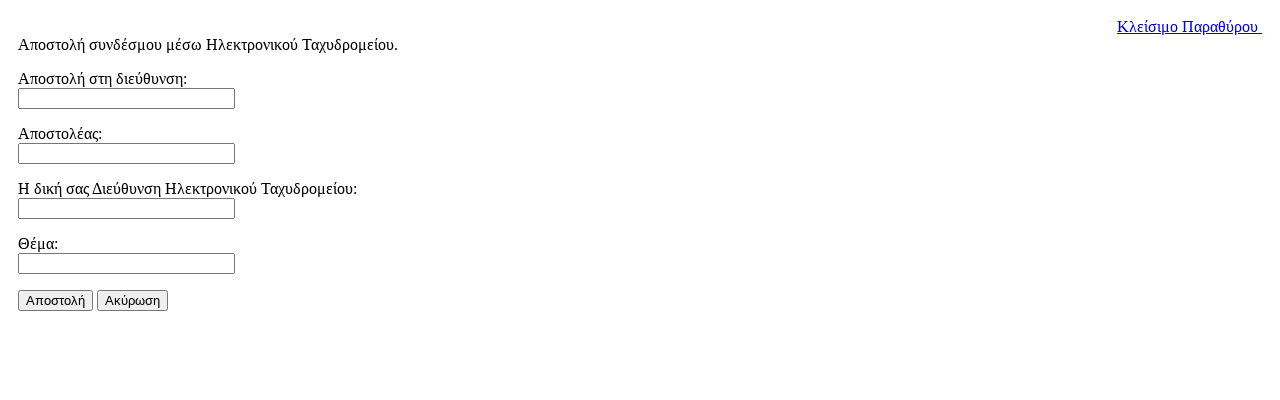

--- FILE ---
content_type: text/html; charset=utf-8
request_url: http://www.makedons.de/index.php?option=com_mailto&tmpl=component&link=03280faa19851a6c1d0b86508f1fb51f9d84a5d2&lang=el
body_size: 1605
content:
<!DOCTYPE html PUBLIC "-//W3C//DTD XHTML 1.0 Transitional//EN" "http://www.w3.org/TR/xhtml1/DTD/xhtml1-transitional.dtd">
<html xmlns="http://www.w3.org/1999/xhtml" xml:lang="el-gr" lang="el-gr" dir="ltr">
<head>
	  <meta http-equiv="content-type" content="text/html; charset=utf-8" />
  <meta name="robots" content="index, follow" />
  <meta name="keywords" content="Nachrichten aus Makedonien , Griechenland, Mazedonien, Macedonia, MAK, Hellas, Makedonjia, FYROM,- News from Macedonia  - Hier finden Sie aktuelle Informationen über die griechische Region Makedonien/Mazedonien.Berichte über die Namensfrage und den Konflikt zwischen Griechenland und der ehemaligen jugoslawischen Republik (FYROM)" />
  <meta name="description" content="Nachrichten aus Makedonien - News from Macedonia  - Hier finden Sie aktuelle Informationen über die griechische Region Makedonien/Mazedonien.Berichte über die Namensfrage und den Konflikt zwischen Griechenland und der ehemaligen jugoslawischen Republik (FYROM)" />
  <meta name="generator" content="Joomla! 1.5 - Open Source Content Management" />
  <title>Nachrichten aus Makedonien | Nachrichten aus Makedonien</title>
  <link href="/templates/gk_icki_sports/favicon.ico" rel="shortcut icon" type="image/x-icon" />
  <script type="text/javascript" src="/media/system/js/mootools.js"></script>
  <script type="text/javascript" src="/plugins/content/avreloaded/silverlight.js"></script>
  <script type="text/javascript" src="/plugins/content/avreloaded/wmvplayer.js"></script>
  <script type="text/javascript" src="/plugins/content/avreloaded/swfobject.js"></script>
  <script type="text/javascript" src="/plugins/content/avreloaded/avreloaded.js"></script>

	<link rel="stylesheet" href="/templates/rhuk_milkyway/css/template.css" type="text/css" />

</head>
<body class="contentpane">
	
	<script language="javascript" type="text/javascript">
<!--
	function submitbutton(pressbutton) {
	    var form = document.mailtoForm;

		// do field validation
		if (form.mailto.value == "" || form.from.value == "") {
			alert( 'Εισάγετε μια έγκυρη διεύθυνση ηλεκτρονικού ταχυδρομείου.' );
			return false;
		}
		form.submit();
	}
-->
</script>

<form action="http://www.makedons.de/index.php" name="mailtoForm" method="post">

<div style="padding: 10px;">
	<div style="text-align:right">
		<a href="javascript: void window.close()">
			Κλείσιμο Παραθύρου <img src="http://www.makedons.de/components/com_mailto/assets/close-x.png" border="0" alt="" title="" /></a>
	</div>

	<div class="componentheading">
		Αποστολή συνδέσμου μέσω Ηλεκτρονικού Ταχυδρομείου.	</div>

	<p>
		Αποστολή στη διεύθυνση:
		<br />
		<input type="text" name="mailto" class="inputbox" size="25" value=""/>
	</p>

	<p>
		Αποστολέας:
		<br />
		<input type="text" name="sender" class="inputbox" value="" size="25" />
	</p>

	<p>
		Η δική σας Διεύθυνση Ηλεκτρονικού Ταχυδρομείου:
		<br />
		<input type="text" name="from" class="inputbox" value="" size="25" />
	</p>

	<p>
		Θέμα:
		<br />
		<input type="text" name="subject" class="inputbox" value="" size="25" />
	</p>

	<p>
		<button class="button" onclick="return submitbutton('send');">
			Αποστολή		</button>
		<button class="button" onclick="window.close();return false;">
			Aκύρωση		</button>
	</p>
</div>

	<input type="hidden" name="layout" value="default" />
	<input type="hidden" name="option" value="com_mailto" />
	<input type="hidden" name="task" value="send" />
	<input type="hidden" name="tmpl" value="component" />
	<input type="hidden" name="link" value="03280faa19851a6c1d0b86508f1fb51f9d84a5d2" />
	<input type="hidden" name="da59a908373043022868f1f8522561b3" value="1" /></form>

</body>
</html>
